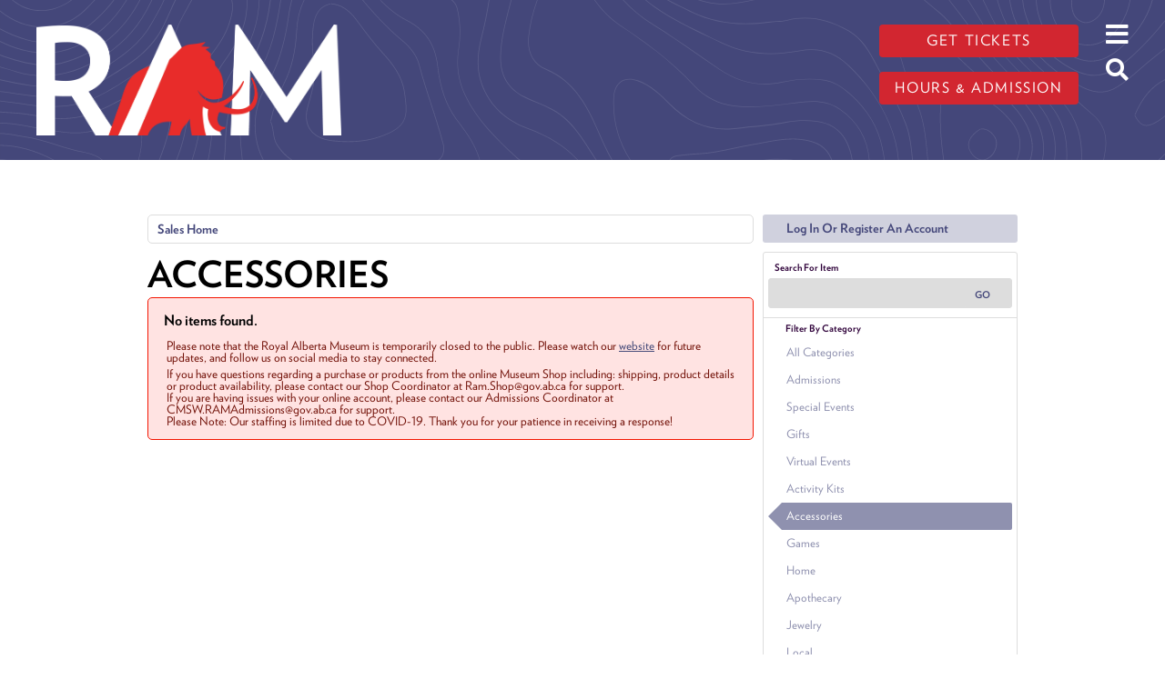

--- FILE ---
content_type: text/html; charset=utf-8
request_url: https://atms.alberta.ca/ram/Default.aspx?tagid=12&from=02%2F03%2F2023&until=02%2F10%2F2023
body_size: 40094
content:


<!DOCTYPE html PUBLIC "-//W3C//DTD XHTML 1.0 Transitional//EN" "http://www.w3.org/TR/xhtml1/DTD/xhtml1-transitional.dtd">
<html xmlns="http://www.w3.org/1999/xhtml" lang="en">
<head id="ctl00_ctl00_PageHead"><title>
	Select An Item - Royal Alberta Museum
</title><meta name="viewport" content="width=device-width, initial-scale=1" />

<link href="client/css/Custom.css" rel="stylesheet" type="text/css" media="all" /> 
<link href="client/css/CustomPrint.css" rel="stylesheet" type="text/css" media="print" /> 

<link href="https://cdn.vantixticketing.com/atmsonline/_base/atms/css/reset.css" rel="stylesheet" type="text/css" media="all" />
<link href="https://cdn.vantixticketing.com/atmsonline/_base/atms/css/base.css" rel="stylesheet" type="text/css" media="all" />
<link href="https://cdn.vantixticketing.com/atmsonline/_base/atms/css/print.css" rel="stylesheet" type="text/css" media="print" />
<link href="https://cdn.vantixticketing.com/atmsonline/_base/atms/css/jquery-ui-1.9.2.custom.min.css" rel="stylesheet" type="text/css" media="all" />
<link href="https://cdn.vantixticketing.com/atmsonline/_base/atms/css/prettyphoto.css" rel="stylesheet" type="text/css" media="all" />

<link href="atms/css/site.css?v=v3.5.0.18" rel="stylesheet" type="text/css" media="all" />
    
  


    <meta charset="utf-8"/>
    <script async src="https://www.googletagmanager.com/gtag/js?id=G-Z1WZ20G2X8"></script>
    <script>
    window.dataLayer = window.dataLayer || [];
    function gtag() {
        dataLayer.push(arguments)
    }
    ;
    gtag("js", new Date());
    gtag("set", "developer_id.dMDhkMT", true);
    gtag("config", "G-Z1WZ20G2X8", {
        "groups": "default",
        "linker": {
            "domains": ["royalalbertamuseum.ca", "atms.alberta.ca", "web.na.bambora.com"]
        },
        "link_attribution": true,
        "url_position": "fragment",
        "page_location": location.pathname + location.search + location.hash
    });
    </script>
    <meta name="geo.placename" content="Edmonton, Alberta, Canada"/>
    <meta name="geo.position" content="53.547014,-113.488765"/>
    <meta name="geo.region" content="CA-AB"/>
    <meta name="icbm" content="53.547014,-113.488765"/>
    <meta http-equiv="content-language" content="en-CA"/>
    <meta name="robots" content="index, follow"/>
    <link rel="canonical" href="https://www.royalalbertamuseum.ca/"/>
    <link rel="shortlink" href="https://www.royalalbertamuseum.ca/"/>
    <meta name="rights" content="© 2023 Royal Alberta Museum, Government of Alberta"/>
    <meta name="rating" content="general"/>
    <meta property="og:site_name" content="Royal Alberta Museum"/>
    <meta property="og:url" content="https://www.royalalbertamuseum.ca/home"/>
    <meta property="og:title" content="Home | Royal Alberta Museum"/>
    <meta property="og:image:width" content="1200"/>
    <meta property="og:image:height" content="630"/>
    <meta property="place:location:longitude" content="-113.488765"/>
    <meta property="place:location:latitude" content="53.547014"/>
    <meta property="og:street_address" content="9810 103a Avenue NW"/>
    <meta property="og:locality" content="Edmonton"/>
    <meta property="og:region" content="Alberta"/>
    <meta property="og:postal_code" content="T5J 0G2"/>
    <meta property="og:country_name" content="Canada"/>
    <meta property="og:email" content="info.ram@gov.ab.ca"/>
    <meta property="og:phone_number" content="+1 825-468-6100"/>
    <meta property="og:locale" content="en_CA"/>
    <meta name="twitter:card" content="summary_large_image"/>
    <meta name="twitter:site" content="@royalalberta"/>
    <meta name="twitter:url" content="https://www.royalalbertamuseum.ca/home"/>
    <meta name="Generator" content="Drupal 9 (https://www.drupal.org)"/>
    <meta name="MobileOptimized" content="width"/>
    <meta name="HandheldFriendly" content="true"/>
    <meta name="viewport" content="width=device-width, initial-scale=1, shrink-to-fit=no"/>
    <meta http-equiv="x-ua-compatible" content="ie=edge"/>
    <link rel="icon" href="https://royalalbertamuseum.ca/themes/columbi/favicon.ico" type="image/vnd.microsoft.icon"/>
    <link rel="alternate" hreflang="en" href="https://www.royalalbertamuseum.ca/"/>

    <title>Home | Royal Alberta Museum</title>
    <link rel="stylesheet" type="text/css" href="https://cloud.typography.com/803694/6183032/css/fonts.css"/>
    <link rel="stylesheet" media="all" href="https://cdn.jsdelivr.net/npm/bootstrap@5.0.1/dist/css/bootstrap.min.css"/>
    <link rel="stylesheet" media="all" href="https://use.fontawesome.com/releases/v5.13.0/css/all.css"/>
    <link rel="stylesheet" media="all" href="https://royalalbertamuseum.ca/themes/columbi/css/main.css">
    <link rel="stylesheet" media="all" href="https://royalalbertamuseum.ca/themes/columbi/css/atms.css">

<script src="https://cdn.vantixticketing.com/atmsonline/_base/atms/js/jquery.min.js" integrity="sha384-o6l2EXLcx4A+q7ls2O2OP2Lb2W7iBgOsYvuuRI6G+Efbjbk6J4xbirJpHZZoHbfs" crossorigin="anonymous"></script>
<script src="https://cdn.vantixticketing.com/atmsonline/_base/atms/js/jquery-ui.min.js" integrity="sha384-5VXY3S6hj8vO89AHJezkurvMJHtD/WlAMUWLf5aDbziGg1G3uiBvUg7rcDXA2A4M" crossorigin="anonymous"></script>

<script src="https://cdn.vantixticketing.com/atmsonline/_base/atms/js/jquery.query.js" integrity="sha384-X+unwzUTJiTBw7HmsFQpD77+plNLmQSQTZdAga16R1sfIeCWNdTpmNPSV+fsMg1Q" crossorigin="anonymous"></script>
<script src="https://cdn.vantixticketing.com/atmsonline/_base/atms/js/jquery.jcarousellite.js" integrity="sha384-cLwh2jqLD7XvQjEi2RCU2Az8nhMKA64JPsUfBFwfaduPtVtjTa/mEUe+kat51nUb" crossorigin="anonymous"></script>
<script src="https://cdn.vantixticketing.com/atmsonline/_base/atms/js/jquery.numeric.js" integrity="sha384-LjH7I74zWJY38ZOykb4ey5cSCXDuHVpTdygYDRKx2RmZcpOW/lwzw11vvV1DQQu4" crossorigin="anonymous"></script>
<script src="https://cdn.vantixticketing.com/atmsonline/_base/atms/js/jquery.scrollTo-min.js" integrity="sha384-PKrAoAEqktat0uiKgKKVWG5hay8P2rOgpPGWNTB0kpluS9QXhvC6jG5hiJWCUKl+" crossorigin="anonymous"></script>

<script src="https://cdn.vantixticketing.com/atmsonline/_base/atms/js/atms.js" integrity="sha384-0wXtLq7tBAvtNqSCzliv1QbJJ4P+uwAye0g52rxiqDKtHx5ZGYWwbRKpkSBz+OZu" crossorigin="anonymous"></script>
<script src="https://cdn.vantixticketing.com/atmsonline/_base/atms/js/atms.responsive.js" integrity="sha384-eGxzEIupMlDSeaR9ip/NlTKEK7kS37JP/Epb/Xl7fG2MUb/X9EvgNYyQ6CcJTtnV" crossorigin="anonymous"></script>
<script src="https://cdn.vantixticketing.com/atmsonline/_base/atms/js/jquery.truncator.js" integrity="sha384-sUTfnj4BYkTTUCkAHKn2VGZXBdk1zsFlGX2MiC3QY2PsQHyWzB+NEhBXnM13F9H4" crossorigin="anonymous"></script>
<script src="https://cdn.vantixticketing.com/atmsonline/_base/atms/js/atms.online.js" integrity="sha384-U1LWb7to/QTvVmUSyTExl3XBfogv00pMjqyNB1HpnmJTKSpU5SIGw5A5w6d/xchd" crossorigin="anonymous"></script>
<script src="https://cdn.vantixticketing.com/atmsonline/_base/atms/js/atms.seating.js" integrity="sha384-E3k6H+Xalc/Rha2xSGk0bdiRpsbOXhRtlPg1p7PzFFSWcOqt1/NQ+5LzeNZr6uyM" crossorigin="anonymous"></script>
<script src="https://cdn.vantixticketing.com/atmsonline/_base/atms/js/jquery.prettyPhoto.min.js" integrity="sha384-CdqLKwedtHfXcHisE1Nw8nIBepn1LY1xwp0XthfCW5B53MxLw6LRXE5oqMfNS8zg" crossorigin="anonymous"></script>

</head>
<body> 


<div  class="layout-no-sidebars page-node-57 path-frontpage node--type-standalone-page">
    <a href="#main-content" class="visually-hidden-focusable">
          Skip to main content
        </a>
    <noscript>
        <img src="https://www.facebook.com/tr?id=737383224643445&amp;ev=PageView&amp;noscript=1" alt="" height="1" width="1"/>
    </noscript>
    <div data-sitewide-alert></div>
    <div class="dialog-off-canvas-main-canvas" data-off-canvas-main-canvas>
        <div id="page-wrapper">
            <div id="page">
                <header id="header" class="header" role="banner" aria-label="Site header">
                    <nav class="navbar navbar-expand-xl" id="navbar-main">
                        <div class="container">
                            <div class="col">
                                <a href="https://royalalbertamuseum.ca" title="Home" rel="home" class="navbar-brand">
                                    <img src="https://royalalbertamuseum.ca/themes/columbi/logo.png" alt="Home" class="img-fluid d-inline-block align-top"/>

                                </a>
                            </div>
                            <div id="block-hoursandcta" class="block block-block-content block-block-content87eaf3ef-1766-4af4-a2e0-305a65ba5a2e col-md-auto">

                                <div class="content">

                                    <div class="clearfix text-formatted field field--name-body field--type-text-with-summary field--label-hidden field__item">
                                        <p>
                                            <a class="btn btn-primary" href="https://atms.alberta.ca/ram/">Get tickets</a>
                                        </p>
                                        <p>
                                            <a class="btn btn-primary" href="https://royalalbertamuseum.ca/visit">Hours &amp; admission</a>
                                        </p>
                                    </div>

                                </div>
                            </div>
                            <div id="headerIcons" class="block block-block-content col-auto">
                                <div class="content">
                                    <i id="openMainMenuButton" class="fas fa-bars"></i>
                                    <a href="https://royalalbertamuseum.ca/search/node">
                                        <i id="openSearchButton" class="fas fa-search"></i>
                                    </a>
                                </div>
                            </div>
                            <nav role="navigation" aria-labelledby="block-columbi-main-menu-menu" id="block-columbi-main-menu" class="block block-menu navigation menu--main modal-backdrop">
                                <i id="closeMainMenuButton" class="far fa-times-circle"></i>

                                <h2 class="sr-only" id="block-columbi-main-menu-menu">Main navigation</h2>

                                <ul id="block-columbi-main-menu" class="clearfix nav navbar-nav">
                                    <li>
                                        <a href="https://royalalbertamuseum.ca/visit">Visit.</a>
                                    </li>
                                    <li>
                                        <a href="https://royalalbertamuseum.ca/whats-on">What's On</a>
                                    </li>
                                    <li>
                                        <a href="https://royalalbertamuseum.ca/collections" data-drupal-link-system-path="node/53">Collections.</a>
                                    </li>
                                    <li>
                                        <a href="https://royalalbertamuseum.ca/learning" data-drupal-link-system-path="node/44">Learning.</a>
                                    </li>
                                    <li>
                                        <a href="https://royalalbertamuseum.ca/blog" data-drupal-link-system-path="blog">Blog.</a>
                                    </li>
                                </ul>

                                <a href="https://ramshop.ca">
                                    <img src="https://royalalbertamuseum.ca/themes/columbi/images/shopLogo-white2.png" alt="Museum Shop">
                                </a>
                            </nav>

                        </div>
                    </nav>
                </header>
                <div id="main-wrapper" class="layout-main-wrapper clearfix">
                    <section class="container region region-section-title">
                        <div data-drupal-messages-fallback class="hidden"></div>

                    </section>

                    <div id="main" class="container">

                        <div class="row row-offcanvas row-offcanvas-left clearfix">
                            <main class="main-content col" id="content" role="main">
                                <section class="section">
                                    <a id="main-content" tabindex="-1"></a>
                                    <div id="block-columbi-content" class="block block-system block-system-main-block">

                                        <div class="content">

                                <!-- ATMS CONTENT BEGIN HERE -->

<div id="ATMSContainer" class="">

    
  <div id="MobileTranslateContainer" class="ClientMobileContent" style="margin-bottom: 10px; text-align:right;"></div>
  <div class="minimizedPalettes">
    <nav class="navigation">
      <div class="nav-items">
        <a href="/ram/Default.aspx">
          <span class="nav-item">
            <i class="nav-icon icon-home">&nbsp;</i>
            <span class="nav-label">Home</span>
          </span>
        </a>
        <a href="/ram/OrderSummary.aspx">
          <span class="nav-item">
            <span id="div_minimizedShoppingCartTotal"></span>
            <span id="div_minimizedShoppingCartTimer"></span>
            <i class="nav-icon icon-cart">&nbsp;</i>
            <span class="nav-label">Cart</span>
          </span>
        </a>

        <div id="nav-search">
          <div class="nav-item">
            <i class="nav-icon icon-search">&nbsp;</i>
            <div class="nav-label">Search</div>
          </div>
        </div>

      
        <a href="/ram/SignIn.aspx?ReturnUrl=http%3a%2f%2fatms.alberta.ca%2fram%2fDefault.aspx%3ftagid%3d12%26from%3d02%252F03%252F2023%26until%3d02%252F10%252F2023">
          <span class="nav-item">
            <i class="nav-icon icon-user">&nbsp;</i>
            <span class="nav-label">Sign In</span>
          </span>
        </a>
      

      </div>
    </nav>
  </div>
  
  <div class="ClientMobileContent">
    <div class="search-container">
      <form action="/ram/Default.aspx" class="search-form" method="get">
        <input name="q" type="text" placeholder="search" value="" />
      </form>
    </div>
	</div>

	
  <div id="RightSide" class="twocolumn">     
    <form method="get">
      
    <div id="Account">
        <a id="login-register" href="/ram/SignIn.aspx?ReturnUrl=http%3a%2f%2fatms.alberta.ca%2fram%2fDefault.aspx%3ftagid%3d12%26from%3d02%252F03%252F2023%26until%3d02%252F10%252F2023" title="Log in to an existing account, look up your membership, or register a new account.">
          <strong>
            <span>Log In Or Register An Account</span>
          </strong>
        </a>
    </div>

      
  <div id="Filters">
	  <h3>Search For Item</h3>
      

<div id="RightSearchBar">
    <input type="text"  id="q" name="q" value=""  />
    <input type="submit" value="Go" id="Go" />
</div>
      
  <div class="filter">
    <h3>Filter By Category</h3>
    <input type="hidden" id="tagid" name="tagid" value="12" />    
    <ul>
      
        <li class="">
          <a href="http://atms.alberta.ca/ram/Default.aspx?tagid=0&from=02%2f03%2f2023&until=02%2f10%2f2023">
            All Categories 
          </a>
        </li>
      
        <li class="">
          <a href="http://atms.alberta.ca/ram/Default.aspx?tagid=1&from=02%2f03%2f2023&until=02%2f10%2f2023">
            Admissions 
          </a>
        </li>
      
        <li class="">
          <a href="http://atms.alberta.ca/ram/Default.aspx?tagid=22&from=02%2f03%2f2023&until=02%2f10%2f2023">
            Special Events 
          </a>
        </li>
      
        <li class="">
          <a href="http://atms.alberta.ca/ram/Default.aspx?tagid=21&from=02%2f03%2f2023&until=02%2f10%2f2023">
            Gifts 
          </a>
        </li>
      
        <li class="">
          <a href="http://atms.alberta.ca/ram/Default.aspx?tagid=20&from=02%2f03%2f2023&until=02%2f10%2f2023">
            Virtual Events 
          </a>
        </li>
      
        <li class="">
          <a href="http://atms.alberta.ca/ram/Default.aspx?tagid=8&from=02%2f03%2f2023&until=02%2f10%2f2023">
            Activity Kits 
          </a>
        </li>
      
        <li class="selected">
          <a href="http://atms.alberta.ca/ram/Default.aspx?tagid=12&from=02%2f03%2f2023&until=02%2f10%2f2023">
            Accessories 
          </a>
        </li>
      
        <li class="">
          <a href="http://atms.alberta.ca/ram/Default.aspx?tagid=10&from=02%2f03%2f2023&until=02%2f10%2f2023">
            Games 
          </a>
        </li>
      
        <li class="">
          <a href="http://atms.alberta.ca/ram/Default.aspx?tagid=6&from=02%2f03%2f2023&until=02%2f10%2f2023">
            Home 
          </a>
        </li>
      
        <li class="">
          <a href="http://atms.alberta.ca/ram/Default.aspx?tagid=14&from=02%2f03%2f2023&until=02%2f10%2f2023">
            Apothecary 
          </a>
        </li>
      
        <li class="">
          <a href="http://atms.alberta.ca/ram/Default.aspx?tagid=17&from=02%2f03%2f2023&until=02%2f10%2f2023">
            Jewelry 
          </a>
        </li>
      
        <li class="">
          <a href="http://atms.alberta.ca/ram/Default.aspx?tagid=9&from=02%2f03%2f2023&until=02%2f10%2f2023">
            Local 
          </a>
        </li>
      
        <li class="">
          <a href="http://atms.alberta.ca/ram/Default.aspx?tagid=16&from=02%2f03%2f2023&until=02%2f10%2f2023">
            Puzzles 
          </a>
        </li>
      
        <li class="">
          <a href="http://atms.alberta.ca/ram/Default.aspx?tagid=5&from=02%2f03%2f2023&until=02%2f10%2f2023">
            RAM 
          </a>
        </li>
      
        <li class="">
          <a href="http://atms.alberta.ca/ram/Default.aspx?tagid=13&from=02%2f03%2f2023&until=02%2f10%2f2023">
            Arts & Crafts 
          </a>
        </li>
      
        <li class="">
          <a href="http://atms.alberta.ca/ram/Default.aspx?tagid=7&from=02%2f03%2f2023&until=02%2f10%2f2023">
            Toys 
          </a>
        </li>
      
        <li class="">
          <a href="http://atms.alberta.ca/ram/Default.aspx?tagid=19&from=02%2f03%2f2023&until=02%2f10%2f2023">
            Books 
          </a>
        </li>
      
        <li class="">
          <a href="http://atms.alberta.ca/ram/Default.aspx?tagid=18&from=02%2f03%2f2023&until=02%2f10%2f2023">
            Food 
          </a>
        </li>
      
        <li class="">
          <a href="http://atms.alberta.ca/ram/Default.aspx?tagid=15&from=02%2f03%2f2023&until=02%2f10%2f2023">
            Indigenous 
          </a>
        </li>
      
        <li class="">
          <a href="http://atms.alberta.ca/ram/Default.aspx?tagid=11&from=02%2f03%2f2023&until=02%2f10%2f2023">
            Stationary 
          </a>
        </li>
      
        <li class="">
          <a href="http://atms.alberta.ca/ram/Default.aspx?tagid=3&from=02%2f03%2f2023&until=02%2f10%2f2023">
            Annual Pass 
          </a>
        </li>
      
        <li class="">
          <a href="http://atms.alberta.ca/ram/Default.aspx?tagid=2&from=02%2f03%2f2023&until=02%2f10%2f2023">
            Learning 
          </a>
        </li>
      
    </ul>
  </div>

      
  <div class="filter" id="DateFilter">
    <h3>Filter By Date</h3>
    <ul>
      
        <li class="">
          <a href="http://atms.alberta.ca/ram/Default.aspx?tagid=12&from=12%2f07%2f2025">All Dates </a>
        </li>
      
        <li class="selected">
          <a href="http://atms.alberta.ca/ram/Default.aspx?tagid=12&from=12%2f07%2f2025&until=12%2f07%2f2025">Today </a>
        </li>
      
        <li class="">
          <a href="http://atms.alberta.ca/ram/Default.aspx?tagid=12&from=12%2f08%2f2025&until=12%2f08%2f2025">Tomorrow </a>
        </li>
      
        <li class="">
          <a href="http://atms.alberta.ca/ram/Default.aspx?tagid=12&from=12%2f09%2f2025&until=12%2f09%2f2025">Tuesday Dec 9, 2025 </a>
        </li>
      
        <li class="">
          <a href="http://atms.alberta.ca/ram/Default.aspx?tagid=12&from=12%2f10%2f2025&until=12%2f10%2f2025">Wednesday Dec 10, 2025 </a>
        </li>
      
        <li class="">
          <a href="http://atms.alberta.ca/ram/Default.aspx?tagid=12&from=12%2f11%2f2025&until=12%2f11%2f2025">Thursday Dec 11, 2025 </a>
        </li>
      
        <li class="">
          <a href="http://atms.alberta.ca/ram/Default.aspx?tagid=12&from=12%2f07%2f2025&until=12%2f14%2f2025">Next 7 Days </a>
        </li>
      
        <li class="">
          <a href="http://atms.alberta.ca/ram/Default.aspx?tagid=12&from=12%2f07%2f2025&until=01%2f06%2f2026">Next 30 Days </a>
        </li>
      
      
      <li class="">
        <div id="DateSelect">
            Range:
            <input type="text" id="dateFilterFrom" name="from" value="12/07/2025" /> 
            To 
            <input type="text" id="dateFilterUntil" name="until" value="12/07/2025" />
        </div>
      </li>
    </ul>
  </div>

      
  <div class="filter" id="VenueFilter">
    <h3 id="ShowFilters" style="cursor:pointer;display:none;">Show Additional Filters</h3>
    <h3 id="VenueHeader">Filter By Venue</h3>
    <input type="hidden" id="venue" name="venue" value="" />
    <ul>
      
        <li class="selected">
          <a href="http://atms.alberta.ca/ram/Default.aspx?tagid=12&from=02%2f03%2f2023&until=02%2f10%2f2023&venue=0">
            All Venues 
          </a>
        </li>
      
    </ul>
  </div>

<script type="text/javascript">
  $(document).ready(function() {

    

  });
</script>
  </div>

      

<div id="Cart">
  <h2>Your Order</h2>
  <p class="Amount">
    $0.00
  </p>
  <p class="AmountText">
    Order Total
  </p>
  
    <p class="details">
      There are currently no items in your order.
    </p>
  
</div>

      
  


    </form>
  </div>

  
  <div id="LeftSide">
	  
    
  <div id="BreadCrumbs">
    <ol>
      
          <li class="Here C0">
            Sales Home
          </li>
      
    </ol>
  </div>

    
    
    <h1>Accessories</h1>
    
    

<div class="homepage-filters ClientMobileContent">
  
  <div class="filters">
    
    
      <select name="tagFilter" class="navigation-dropdown">
        
          <option value="http://atms.alberta.ca/ram/Default.aspx?tagid=0&from=02%2f03%2f2023&until=02%2f10%2f2023" >
            All Categories 
          </option>
        
          <option value="http://atms.alberta.ca/ram/Default.aspx?tagid=1&from=02%2f03%2f2023&until=02%2f10%2f2023" >
            Admissions 
          </option>
        
          <option value="http://atms.alberta.ca/ram/Default.aspx?tagid=22&from=02%2f03%2f2023&until=02%2f10%2f2023" >
            Special Events 
          </option>
        
          <option value="http://atms.alberta.ca/ram/Default.aspx?tagid=21&from=02%2f03%2f2023&until=02%2f10%2f2023" >
            Gifts 
          </option>
        
          <option value="http://atms.alberta.ca/ram/Default.aspx?tagid=20&from=02%2f03%2f2023&until=02%2f10%2f2023" >
            Virtual Events 
          </option>
        
          <option value="http://atms.alberta.ca/ram/Default.aspx?tagid=8&from=02%2f03%2f2023&until=02%2f10%2f2023" >
            Activity Kits 
          </option>
        
          <option value="http://atms.alberta.ca/ram/Default.aspx?tagid=12&from=02%2f03%2f2023&until=02%2f10%2f2023" selected>
            Accessories 
          </option>
        
          <option value="http://atms.alberta.ca/ram/Default.aspx?tagid=10&from=02%2f03%2f2023&until=02%2f10%2f2023" >
            Games 
          </option>
        
          <option value="http://atms.alberta.ca/ram/Default.aspx?tagid=6&from=02%2f03%2f2023&until=02%2f10%2f2023" >
            Home 
          </option>
        
          <option value="http://atms.alberta.ca/ram/Default.aspx?tagid=14&from=02%2f03%2f2023&until=02%2f10%2f2023" >
            Apothecary 
          </option>
        
          <option value="http://atms.alberta.ca/ram/Default.aspx?tagid=17&from=02%2f03%2f2023&until=02%2f10%2f2023" >
            Jewelry 
          </option>
        
          <option value="http://atms.alberta.ca/ram/Default.aspx?tagid=9&from=02%2f03%2f2023&until=02%2f10%2f2023" >
            Local 
          </option>
        
          <option value="http://atms.alberta.ca/ram/Default.aspx?tagid=16&from=02%2f03%2f2023&until=02%2f10%2f2023" >
            Puzzles 
          </option>
        
          <option value="http://atms.alberta.ca/ram/Default.aspx?tagid=5&from=02%2f03%2f2023&until=02%2f10%2f2023" >
            RAM 
          </option>
        
          <option value="http://atms.alberta.ca/ram/Default.aspx?tagid=13&from=02%2f03%2f2023&until=02%2f10%2f2023" >
            Arts & Crafts 
          </option>
        
          <option value="http://atms.alberta.ca/ram/Default.aspx?tagid=7&from=02%2f03%2f2023&until=02%2f10%2f2023" >
            Toys 
          </option>
        
          <option value="http://atms.alberta.ca/ram/Default.aspx?tagid=19&from=02%2f03%2f2023&until=02%2f10%2f2023" >
            Books 
          </option>
        
          <option value="http://atms.alberta.ca/ram/Default.aspx?tagid=18&from=02%2f03%2f2023&until=02%2f10%2f2023" >
            Food 
          </option>
        
          <option value="http://atms.alberta.ca/ram/Default.aspx?tagid=15&from=02%2f03%2f2023&until=02%2f10%2f2023" >
            Indigenous 
          </option>
        
          <option value="http://atms.alberta.ca/ram/Default.aspx?tagid=11&from=02%2f03%2f2023&until=02%2f10%2f2023" >
            Stationary 
          </option>
        
          <option value="http://atms.alberta.ca/ram/Default.aspx?tagid=3&from=02%2f03%2f2023&until=02%2f10%2f2023" >
            Annual Pass 
          </option>
        
          <option value="http://atms.alberta.ca/ram/Default.aspx?tagid=2&from=02%2f03%2f2023&until=02%2f10%2f2023" >
            Learning 
          </option>
        
      </select>
    

    <select id="dateFilter" name="dateFilter" class="navigation-dropdown">
      
        <option value="http://atms.alberta.ca/ram/Default.aspx?tagid=12&from=12%2f07%2f2025" >
          All Dates 
        </option>
      
        <option value="http://atms.alberta.ca/ram/Default.aspx?tagid=12&from=12%2f07%2f2025&until=12%2f07%2f2025" selected>
          Today 
        </option>
      
        <option value="http://atms.alberta.ca/ram/Default.aspx?tagid=12&from=12%2f08%2f2025&until=12%2f08%2f2025" >
          Tomorrow 
        </option>
      
        <option value="http://atms.alberta.ca/ram/Default.aspx?tagid=12&from=12%2f09%2f2025&until=12%2f09%2f2025" >
          Tuesday Dec 9, 2025 
        </option>
      
        <option value="http://atms.alberta.ca/ram/Default.aspx?tagid=12&from=12%2f10%2f2025&until=12%2f10%2f2025" >
          Wednesday Dec 10, 2025 
        </option>
      
        <option value="http://atms.alberta.ca/ram/Default.aspx?tagid=12&from=12%2f11%2f2025&until=12%2f11%2f2025" >
          Thursday Dec 11, 2025 
        </option>
      
        <option value="http://atms.alberta.ca/ram/Default.aspx?tagid=12&from=12%2f07%2f2025&until=12%2f14%2f2025" >
          Next 7 Days 
        </option>
      
        <option value="http://atms.alberta.ca/ram/Default.aspx?tagid=12&from=12%2f07%2f2025&until=01%2f06%2f2026" >
          Next 30 Days 
        </option>
      
    </select>

    
      <select name="venueFilter" class="navigation-dropdown">
        
          <option value="http://atms.alberta.ca/ram/Default.aspx?tagid=12&from=02%2f03%2f2023&until=02%2f10%2f2023&venue=0" selected>
            All Venues 
          </option>
        
      </select>
    

  </div>

</div>

    <div id="ctl00_ctl00_MainContentPlaceHolder_MainContentPlaceHolder_CustomGreeting">
    </div>
    
<div class="tag-details">
    
</div>
    
    
        <div class="Error">
<h2>No items found.</h2>
<p>Please note that the Royal Alberta Museum is temporarily closed to the public. Please watch our <a href="https://royalalbertamusem.ca">website</a> for future updates, and follow us on social media to stay connected.</p>
<p>
If you have questions regarding a purchase or products from the online Museum Shop including: shipping, product details or product availability, please contact our Shop Coordinator at Ram.Shop@gov.ab.ca for support. 
 <br />
If you are having issues with your online account, please contact our Admissions Coordinator at CMSW.RAMAdmissions@gov.ab.ca for support. 
 <br />
Please Note: Our staffing is limited due to COVID-19. Thank you for your patience in receiving a response!
</p>
        </div>
    
	</div>



    

    <div style="clear:both"></div>
    
    <div id="vantixFooter">
        Online Sales powered by <a href="https://vantix.com/" target="_blank">Vantix Ticketing</a>
        <!-- v3.5.0.18 -->
    </div>
    
</div>



   
<!-- ATMS CONTENT END HERE -->
                                       </div>
                                    </div>
                                </section>
                            </main>
                        </div>
                    </div>
                </div>
                <footer class="site-footer">
                    <div class="container">
                        <div class="site-footer__top row">
                            <section class="col-lg-3 col-md col-6 region-footer-first">
                                <nav role="navigation" aria-labelledby="block-columbi-footer-menu" id="block-columbi-footer" class="block block-menu navigation menu--footer">

                                    <h2 class="visually-hidden" id="block-columbi-footer-menu">Footer menu</h2>

                                    <ul class="clearfix nav navbar-nav">
                                        <li class="nav-item">
                                            <a href="https://royalalbertamuseum.ca/about" class="nav-link nav-link--about" data-drupal-link-system-path="node/64">About</a>
                                        </li>
                                        <li class="nav-item">
                                            <a href="https://royalalbertamuseum.ca/collections" class="nav-link nav-link--collections" data-drupal-link-system-path="node/53">Collections</a>
                                        </li>
                                        <li class="nav-item">
                                            <a href="https://royalalbertamuseum.ca/learning" class="nav-link nav-link--learning" data-drupal-link-system-path="node/44">Learning</a>
                                        </li>
                                        <li class="nav-item">
                                            <a href="https://royalalbertamuseum.ca/about/media-room" class="nav-link nav-link--about-media-room" data-drupal-link-system-path="node/70">Media Room</a>
                                        </li>
                                        <li class="nav-item">
                                            <a href="https://frams.ca" class="nav-link nav-link-https--framsca">FRAMS</a>
                                        </li>
                                    </ul>

                                </nav>

                            </section>

                            <section class="col-md-auto col-6 region-footer-second d-flex justify-content-left">
                                <div id="block-addressandcontact" class="block block-block-content block-block-content65e1ff05-d134-4854-8f17-cef40b975406">

                                    <div class="content">

                                        <div class="clearfix text-formatted field field--name-body field--type-text-with-summary field--label-hidden field__item">
                                            <p>
                                                <a href="https://goo.gl/maps/b6DHTE9kQR62">Royal Alberta Museum</a>
                                                <br/>
                                                <a href="https://goo.gl/maps/b6DHTE9kQR62">9810 103a Avenue NW</a>
                                                <br/>
                                                <a href="https://goo.gl/maps/b6DHTE9kQR62">Edmonton, Alberta, Canada</a>
                                                <br/>
                                                <a href="https://goo.gl/maps/b6DHTE9kQR62">T5J 0G2</a>
                                            </p>
                                            <p>
                                                <a href="mailto:ACSW.InfoRAM@gov.ab.ca">Email</a>
                                                <br/>
                                                <a href="tel:8254686000">825-468-6000</a>
                                            </p>
                                        </div>

                                    </div>
                                </div>

                            </section>

                            <section class="col-md-auto offset-md-2 col-sm-6 col-12 region-footer-third d-flex justify-content-lg-center justify-content-sm-start justify-content-center">
                                <div id="block-socialmediaandnewsletter" class="block block-block-content block-block-contentd6643728-4b13-4527-a91f-c0b74bc35db9">

                                    <div class="content">

                                        <div class="clearfix text-formatted field field--name-body field--type-text-with-summary field--label-hidden field__item">
                                            <p>
                                                <a class="btn btn-primary" href="https://royalalbertamuseum.ca/newsletter">Stay Connected</a>
                                            </p>

                                            <p>
                                                <a href="//www.facebook.com/RoyalAlbertamuseum" target="_blank">
                                                    <img src="https://royalalbertamuseum.ca/themes/columbi/images/sm-facebook-black.png"/>
                                                </a>
                                                <a href="//www.youtube.com/user/royalalbertamuseum" target="_blank">
                                                    <img src="https://royalalbertamuseum.ca/themes/columbi/images/sm-youtube-black.png"/>
                                                </a>
                                                <a href="//twitter.com/RoyalAlberta" target="_blank">
                                                    <img src="https://royalalbertamuseum.ca/themes/columbi/images/sm-twitter-black.png"/>
                                                </a>
                                                <a href="//instagram.com/royal_alberta_museum/" target="_blank">
                                                    <img src="https://royalalbertamuseum.ca/themes/columbi/images/sm-instagram-black.png"/>
                                                </a>
                                            </p>
                                        </div>

                                    </div>
                                </div>

                            </section>

                            <section class="col-md col-sm-6 region-footer-fourth d-flex justify-content-md-end justify-content-sm-start">
                                <div id="block-goaramlogolockup" class="block block-block-content block-block-contente2be9274-f817-4ea1-bc6f-e961893f06ef">

                                    <div class="content">

                                        <div class="clearfix text-formatted field field--name-body field--type-text-with-summary field--label-hidden field__item">
                                            <a href="https://www.alberta.ca/historic-sites-museums.aspx" target="_blank">
                                                <img src="https://royalalbertamuseum.ca/themes/columbi/images/ram-goa.png"/>
                                            </a>
                                        </div>

                                    </div>
                                </div>

                            </section>

                        </div>
                        <div class="site-footer__bottom">
                            <section class="col-12 region region-footer-fifth">
                                <div id="block-disclaimerandcopyright" class="block block-block-content block-block-contente5216472-b999-44ad-b7b4-58f4ca3621a1">

                                    <div class="content">

                                        <div class="clearfix text-formatted field field--name-body field--type-text-with-summary field--label-hidden field__item">
                                            <p class="smaller">
                                                <em>We acknowledge that the museum sits on Treaty 6 territory, a traditional meeting grounds, gathering place, and travelling route of the Cree, Saulteaux (So-toe), Blackfoot, M&eacute;tis, Dene (De-nay) and Nakota Sioux (Sue). We acknowledge all the many First Nations, M&eacute;tis, and Inuit whose footsteps have marked these lands for centuries. We honour the many generations of First Nations, Metis, and Inuit peoples who continue to call this land home, and whose strength and resiliency remain evident in the expression of diverse cultures, languages and traditions. The Royal Alberta Museum expresses gratitude and respect for the land we use. We commit to advancing reconciliation, partnering with Indigenous peoples in our work, and creating culturally safe environments.</em>
                                            </p>
                                            <p>
                                                The user agrees to the terms &amp; conditions set out in the 
                                                <a href="https://www.alberta.ca/disclaimer.aspx">disclaimer and copyright</a>
                                                , and accepts the 
                                                <a href="https://www.alberta.ca/privacystatement.aspx">privacy statement</a>
                                                .
                                            </p>
                                        </div>

                                    </div>
                                </div>

                            </section>

                        </div>
                    </div>
                </footer>
            </div>
        </div>

    </div>

    <script src="https://cdn.jsdelivr.net/npm/@popperjs/core@2.9.2/dist/umd/popper.min.js"></script>
    <script src="https://cdn.jsdelivr.net/npm/bootstrap@5.0.1/dist/js/bootstrap.min.js"></script>
    <script src="https://royalalbertamuseum.ca/themes/columbi/js/atms.js"></script>
</div>

</body>
</html>